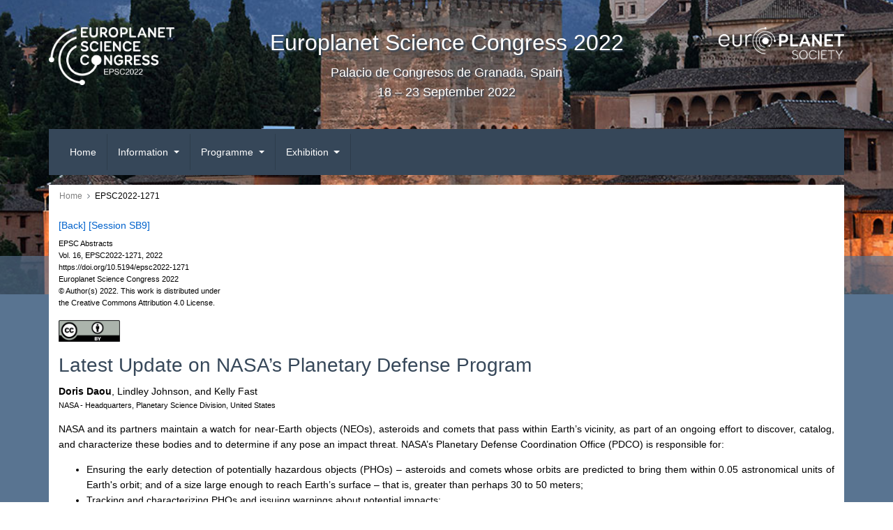

--- FILE ---
content_type: text/javascript
request_url: https://www.epsc2022.eu/template_epsc2022_scripts.js
body_size: 638
content:
$(function () {

	$('#navbarSupportedContent .nav-item.dropdown .dropdown.dropdown-item').on('mouseover', function (event) {
		let element = $(this);
		let childPopUp = $(element).closest('div').children('div.dropdown-menu');

		if(childPopUp && !$(childPopUp).is(':visible')){
			$(childPopUp).show(300);
		}
	});

	$('#navbarSupportedContent .nav-item.dropdown .dropdown.dropdown-item').on('mouseleave', function (event) {
		let element = $(this);
		let childPopUp = $(element).closest('div').children('div.dropdown-menu');

		if(childPopUp && $(childPopUp).is(':visible')){
			$(childPopUp).hide(300);
		}
	});

});

--- FILE ---
content_type: text/javascript
request_url: https://www.epsc2022.eu/service-worker-activation_202205181659.js
body_size: 8659
content:
const ADMINISTRATOR = 'administrator';
const modalOfflineExternalID = '#modalOfflineExternal';
const serviceWorkerFileName = 'ngsw-worker.js';
const COContentManagerVariableForProjectDomain = "https://www.epsc2022.eu/";
const checkFileFilename = "sw-ignore.ping";

if ('serviceWorker' in navigator) {
    window.addEventListener('load', function () {
        if (window.location.host.indexOf(ADMINISTRATOR) !== -1) {
            return false;
        }
        if (window.location.host.indexOf('webforms') !== -1) {
            return false;
        }
        navigator.serviceWorker.register(COContentManagerVariableForProjectDomain + serviceWorkerFileName).then(function (registration) {
            // Registration was successful
            console.log('ServiceWorker registration successful with scope: ', registration.scope);
        }, function (err) {
            // registration failed :(
            console.log('ServiceWorker registration failed: ', err);
        });
    });
}

/**
 *
 * @type {COCheckOnlineOffline}
 */
COCheckOnlineOffline = class {
    /**
     *
     * @type {boolean}
     */
    showOfflineModalForExternalLinks = false;

    /**
     *
     * @param showOfflineModalForExternalLinks
     */
    constructor(showOfflineModalForExternalLinks) {
        this.showOfflineModalForExternalLinks = showOfflineModalForExternalLinks;

        this.setOnlineFlags();
        this.setOfflineFlags();

        this.addOnlineEventListener();
        this.addOfflineEventListener();

        this.addDOMContentLoaded();

        // setInterval(() => {
        //     this.checkOnlineOffline();
        // }, 5000);
    }

    /**
     *
     */
    addOfflineEventListener() {
        window.addEventListener('offline', () => {
            console.log('Web-site is offline');
            window.isOnline = false;
            window.isOffline = true;
            if (this.showOfflineModalForExternalLinks) {
                this.addModal();
                this.handleExternalLinks();
            }

            let offlineToHide = document.getElementsByClassName('hide-offline');
            if (offlineToHide.length > 0) {
                for (let i = 0; i < offlineToHide.length; i++) {
                    offlineToHide[i].classList.add('d-none');
                }
            }

            let onlineToHide = document.getElementsByClassName('hide-online');
            if (onlineToHide.length > 0) {
                for (let i = 0; i < onlineToHide.length; i++) {
                    onlineToHide[i].classList.remove('d-none');
                }
            }
        });
    }

    /**
     *
     */
    addOnlineEventListener() {
        window.addEventListener('online', () => {
            console.log('Web-site is online');
            window.isOnline = true;
            window.isOffline = false;
            let offlineToHide = document.getElementsByClassName('hide-offline');
            if (offlineToHide.length > 0) {
                for (let i = 0; i < offlineToHide.length; i++) {
                    offlineToHide[i].classList.remove('d-none');
                }
            }

            let onlineToHide = document.getElementsByClassName('hide-online');
            if (onlineToHide.length > 0) {
                for (let i = 0; i < onlineToHide.length; i++) {
                    onlineToHide[i].classList.add('d-none');
                }
            }
            this.hideMessages();
        });
    }

    /**
     *
     */
    setOnlineFlags() {
        window.isOnline = window.navigator.onLine;
    }

    /**
     *
     */
    setOfflineFlags() {
        window.isOffline = !window.navigator.onLine;
    }

    /**
     *
     */
    hideMessages() {
        $(modalOfflineExternalID).modal('hide');
    }

    /**
     *
     */
    addDOMContentLoaded() {
        document.addEventListener('DOMContentLoaded', e => {
            this.checkOnlineOffline();
            if (window.navigator.onLine) {
                window.dispatchEvent(new Event('online'));
            } else {
                window.dispatchEvent(new Event('offline'));
            }
        });
    }

    checkOnlineOffline() {
return true;
        $.ajax({
            type: 'GET',
            url: COContentManagerVariableForProjectDomain + "/" + checkFileFilename + "?" + new Date().getTime(),
            timeout: 1000,
            dataType: 'text',
            beforeSend: function () {
            },
            complete: function () {
            }
        }).done(function (data) {
            if (window.isOnline === false) {
                window.isOnline = true;
                window.isOffline = false;
                window.dispatchEvent(new Event('online'));
            }
        }).fail(function (response, textStatus) {
            if (window.isOffline === false) {
                window.isOnline = false;
                window.isOffline = true;
                window.dispatchEvent(new Event('offline'));
            }
        });
    }

    /**
     *
     */
    handleExternalLinks() {
        let links = document.querySelectorAll('a');
        if (links.length > 0) {
            for (let i = 0; i < links.length; i++) {
                let link = links[i];
                let href = link.href;
                links[i].addEventListener('click', (event) => {
                    if (href === '#' || href === '') {
                        return;
                    }

                    if (!window.isOnline) {
                        const hrefClean = href.replace('www.', '');
                        const windowHrefClean = window.location.hostname.replace('www.', '');
                        if (!hrefClean.includes(windowHrefClean)) {
                            event.preventDefault();
                            event.stopImmediatePropagation();
                            event.stopPropagation();
                            $(modalOfflineExternalID).modal('show');
                        }
                    }

                });
            }
        }
    }

    /**
     *
     */
    addModal() {
        let divModal = document.createElement('div');
        divModal.classList.add('modal');
        divModal.setAttribute('id', 'modalOfflineExternal');

        let divModalDialog = document.createElement('div');
        divModalDialog.classList.add('modal-dialog');

        let divModalContent = document.createElement('div');
        divModalContent.classList.add('modal-content');

        //Header
        let divHeader = document.createElement('div');
        divHeader.classList.add('modal-header');

        let headline = document.createElement('h3');
        headline.classList.add('modal-title');
        headline.innerText = 'You are offline';

        let buttonClose = document.createElement('button');
        buttonClose.classList.add('close');
        buttonClose.setAttribute('type', 'button');
        buttonClose.setAttribute('data-dismiss', 'modal');

        let closeIcon = document.createElement('span');
        closeIcon.innerHTML = '×';
        buttonClose.appendChild(closeIcon);
        divHeader.appendChild(headline);
        divHeader.appendChild(buttonClose);

        //Body
        let divBody = document.createElement('div');
        divBody.classList.add('modal-body');

        let text = document.createElement('p');
        text.innerHTML = 'You selected a page that requires an Internet connection. Please check your connectivity or try again later.';
        divBody.appendChild(text);

        //Footer
        let divFooter = document.createElement('div');
        divFooter.classList.add('modal-footer');

        let buttonCloseFooter = document.createElement('button');
        buttonCloseFooter.classList.add('btn');
        buttonCloseFooter.classList.add('btn-primary');
        buttonCloseFooter.setAttribute('type', 'button');
        buttonCloseFooter.setAttribute('data-dismiss', 'modal');
        buttonCloseFooter.innerText = 'OK';

        divFooter.appendChild(buttonCloseFooter);

        divModalContent.appendChild(divHeader);
        divModalContent.appendChild(divBody);
        divModalContent.appendChild(divFooter);

        divModalDialog.appendChild(divModalContent);

        divModal.appendChild(divModalDialog);

        document.body.appendChild(divModal);
    }
};


const coCheckOnlineOfflineInstance = new COCheckOnlineOffline(true);
